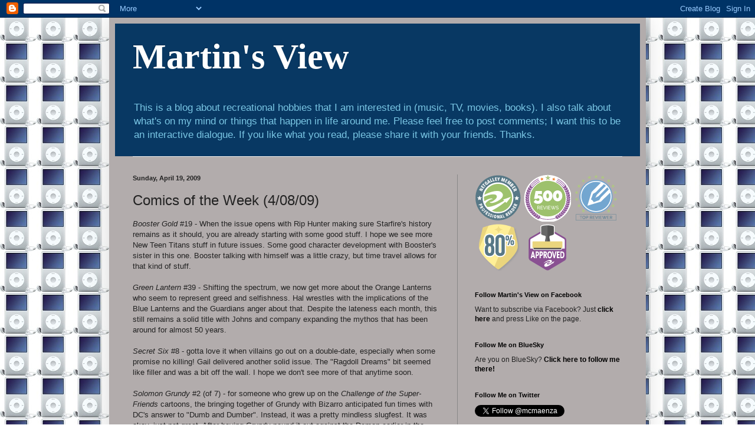

--- FILE ---
content_type: text/html; charset=UTF-8
request_url: https://mcmaenza.blogspot.com/b/stats?style=BLACK_TRANSPARENT&timeRange=ALL_TIME&token=APq4FmAsG9uXC_5ZY6EDNFYJRaGTYqIobY-Qo4Kqy3XEzP03Wl7M4eTAqERfVRqVvKoVYYgAmVK_pp6bl2gck-u-AZFBnKGA1w
body_size: -7
content:
{"total":2218143,"sparklineOptions":{"backgroundColor":{"fillOpacity":0.1,"fill":"#000000"},"series":[{"areaOpacity":0.3,"color":"#202020"}]},"sparklineData":[[0,26],[1,18],[2,7],[3,10],[4,3],[5,7],[6,21],[7,49],[8,45],[9,41],[10,17],[11,12],[12,20],[13,44],[14,60],[15,57],[16,45],[17,43],[18,38],[19,11],[20,18],[21,25],[22,44],[23,12],[24,19],[25,16],[26,17],[27,13],[28,100],[29,18]],"nextTickMs":59016}

--- FILE ---
content_type: text/html; charset=utf-8
request_url: https://accounts.google.com/o/oauth2/postmessageRelay?parent=https%3A%2F%2Fmcmaenza.blogspot.com&jsh=m%3B%2F_%2Fscs%2Fabc-static%2F_%2Fjs%2Fk%3Dgapi.lb.en.2kN9-TZiXrM.O%2Fd%3D1%2Frs%3DAHpOoo_B4hu0FeWRuWHfxnZ3V0WubwN7Qw%2Fm%3D__features__
body_size: 163
content:
<!DOCTYPE html><html><head><title></title><meta http-equiv="content-type" content="text/html; charset=utf-8"><meta http-equiv="X-UA-Compatible" content="IE=edge"><meta name="viewport" content="width=device-width, initial-scale=1, minimum-scale=1, maximum-scale=1, user-scalable=0"><script src='https://ssl.gstatic.com/accounts/o/2580342461-postmessagerelay.js' nonce="_Y7uFuRdx75DUzuC46qMPQ"></script></head><body><script type="text/javascript" src="https://apis.google.com/js/rpc:shindig_random.js?onload=init" nonce="_Y7uFuRdx75DUzuC46qMPQ"></script></body></html>